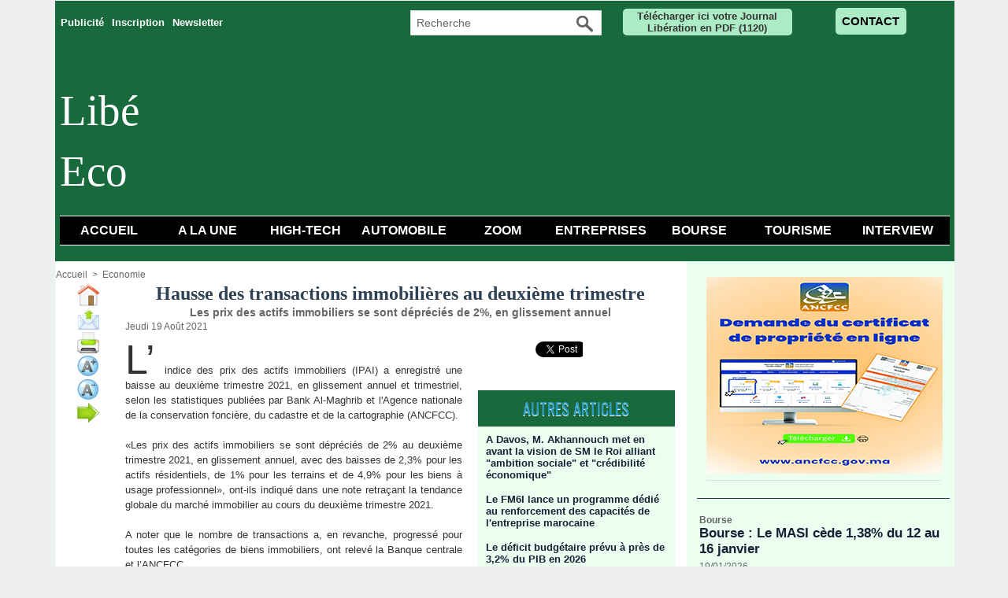

--- FILE ---
content_type: text/html; charset=UTF-8
request_url: https://www.libe.ma/Hausse-des-transactions-immobilieres-au-deuxieme-trimestre_a127753.html
body_size: 13215
content:
<!DOCTYPE html PUBLIC "-//W3C//DTD XHTML 1.0 Strict//EN" "http://www.w3.org/TR/xhtml1/DTD/xhtml1-strict.dtd">
<html xmlns="http://www.w3.org/1999/xhtml" xmlns:og="http://ogp.me/ns#"  xml:lang="fr" lang="fr">
<head>
<title>Hausse des transactions immobilières au deuxième trimestre</title>
 
<meta http-equiv="Content-Type" content="text/html; Charset=UTF-8" />
<meta name="author" lang="fr" content="Alain Bouithy" />
<meta name="keywords" content="Libération,Maroc,USFP,actualités du Maroc,politique,culture, ittihad, sport, société,horizon,Libé," />
<meta name="description" content="Les prix des actifs immobiliers se sont dépréciés de 2%, en glissement annuel L’ indice des prix des actifs immobiliers (IPAI) a enregistré une baisse au deuxième trimestre 2021, en glissement annue..." />

<meta name="geo.position" content="33.5333333;-7.5833333" />
<meta property="og:url" content="https://www.libe.ma/Hausse-des-transactions-immobilieres-au-deuxieme-trimestre_a127753.html" />
<meta name="image" property="og:image" content="https://www.libe.ma/photo/art/grande/58391990-43071516.jpg?v=1629365405" />
<meta property="og:type" content="article" />
<meta property="og:title" content="Hausse des transactions immobilières au deuxième trimestre" />
<meta property="og:description" content="Les prix des actifs immobiliers se sont dépréciés de 2%, en glissement annuel L’ indice des prix des actifs immobiliers (IPAI) a enregistré une baisse au deuxième trimestre 2021, en glissement annuel et trimestriel, selon les statistiques publiées par Bank Al-Maghrib et l'Agence nationale de la..." />
<meta property="og:site_name" content="Libération" />
<meta property="twitter:card" content="summary_large_image" />
<meta property="twitter:image" content="https://www.libe.ma/photo/art/grande/58391990-43071516.jpg?v=1629365405" />
<meta property="twitter:title" content="Hausse des transactions immobilières au deuxième trimestre" />
<meta property="twitter:description" content="Les prix des actifs immobiliers se sont dépréciés de 2%, en glissement annuel L’ indice des prix des actifs immobiliers (IPAI) a enregistré une baisse au deuxième trimestre 2021, en glissement annue..." />
<link rel="stylesheet" href="/var/style/style_7.css?v=1768167164" type="text/css" />
<link rel="stylesheet" href="/var/style/style.62654479.css?v=1721415139" type="text/css" />
<link rel="stylesheet" href="/var/style/style.64587754.css?v=1721416201" type="text/css" />
<link rel="stylesheet" href="/var/style/style.1764660.css?v=1686580005" type="text/css" />
<link href="https://fonts.googleapis.com/css?family=Oswald|verdana&display=swap" rel="stylesheet" type="text/css" />
<link rel="alternate" media="only screen and (max-width: 640px)" href="https://m.libe.ma/Hausse-des-transactions-immobilieres-au-deuxieme-trimestre_a127753.html" />
<link rel="canonical" href="https://www.libe.ma/Hausse-des-transactions-immobilieres-au-deuxieme-trimestre_a127753.html" />
<link rel="alternate" type="application/rss+xml" title="RSS" href="/xml/syndication.rss" />
<link rel="alternate" type="application/atom+xml" title="ATOM" href="/xml/atom.xml" />
<link rel="icon" href="/favicon.ico?v=1430310018" type="image/x-icon" />
<link rel="shortcut icon" href="/favicon.ico?v=1430310018" type="image/x-icon" />
<script src="/_public/js/jquery-1.8.3.min.js?v=1731587507" type="text/javascript"></script>
<script src="/_public/js/jquery-ui-1.10.3.custom.min.js?v=1731587507" type="text/javascript"></script>
<script src="/_public/js/jquery.tools-1.2.7.min.js?v=1731587507" type="text/javascript"></script>
<script src="/_public/js/regie_pub.js?v=1731587507" type="text/javascript"></script>
<script src="/_public/js/jquery-tiptip.min.js?v=1731587507" type="text/javascript"></script>
<script src="/_public/js/compress_jquery.ibox.js?v=1731587507" type="text/javascript"></script>
<script src="/_public/js/form.js?v=1731587507" type="text/javascript"></script>
<script src="/_public/js/compress_fonctions.js?v=1731587507" type="text/javascript"></script>
<script type="text/javascript" src="//platform.linkedin.com/in.js">lang:fr_FR</script>
<script type="text/javascript">
/*<![CDATA[*//*---->*/
selected_page = ['article', ''];
selected_page = ['article', '58391990'];
var deploye62654437 = true;

function sfHover_62654437(id) {
	var func = 'hover';
	if ($('#css-responsive').length && parseInt($(window).width()) <= 800) { 
		func = 'click';
	}

	$('#' + id + ' li' + (func == 'click' ? ' > a' : '')).on(func, 
		function(e) { 
			var obj  = (func == 'click' ? $(this).parent('li') :  $(this));
			if (func == 'click') {
				$('#' + id + ' > li').each(function(index) { 
					if ($(this).attr('id') != obj.attr('id') && !$(this).find(obj).length) {
						$(this).find(' > ul:visible').each(function() { $(this).hide(); });
					}
				});
			}
			if(func == 'click' || e.type == 'mouseenter') { 
				if (obj.find('ul:first:hidden').length)	{
					sfHoverShow_62654437(obj); 
				} else if (func == 'click') {
					sfHoverHide_62654437(obj);
				}
				if (func == 'click' && obj.find('ul').length)	return false; 
			}
			else if (e.type == 'mouseleave') { sfHoverHide_62654437(obj); }
		}
	);
}
function sfHoverShow_62654437(obj) {
	obj.addClass('sfhover').css('z-index', 1000); obj.find('ul:first:hidden').each(function() { if ($(this).hasClass('lvl0')) $(this).show('drop', {direction:'down'}, 500); else $(this).css('z-index', -1).show('drop', {direction:'left'}, 500); });
}
function sfHoverHide_62654437(obj) {
	obj.find('ul:visible').each(function() { if ($(this).hasClass('lvl0')) $(this).hide('drop', {direction:'down'}, 500); else $(this).hide('drop', {direction:'left'}, 500);});
}
var deploye62654439 = true;

function sfHover_62654439(id) {
	var func = 'hover';
	if ($('#css-responsive').length && parseInt($(window).width()) <= 800) { 
		func = 'click';
	}

	$('#' + id + ' li' + (func == 'click' ? ' > a' : '')).on(func, 
		function(e) { 
			var obj  = (func == 'click' ? $(this).parent('li') :  $(this));
			if (func == 'click') {
				$('#' + id + ' > li').each(function(index) { 
					if ($(this).attr('id') != obj.attr('id') && !$(this).find(obj).length) {
						$(this).find(' > ul:visible').each(function() { $(this).hide(); });
					}
				});
			}
			if(func == 'click' || e.type == 'mouseenter') { 
				if (obj.find('ul:first:hidden').length)	{
					sfHoverShow_62654439(obj); 
				} else if (func == 'click') {
					sfHoverHide_62654439(obj);
				}
				if (func == 'click' && obj.find('ul').length)	return false; 
			}
			else if (e.type == 'mouseleave') { sfHoverHide_62654439(obj); }
		}
	);
}
function sfHoverShow_62654439(obj) {
	obj.addClass('sfhover').css('z-index', 1000); obj.find('ul:first:hidden').each(function() { if ($(this).hasClass('lvl0')) $(this).show('drop', {direction:'down'}, 500); else $(this).css('z-index', -1).show('drop', {direction:'left'}, 500); });
}
function sfHoverHide_62654439(obj) {
	obj.find('ul:visible').each(function() { if ($(this).hasClass('lvl0')) $(this).hide('drop', {direction:'down'}, 500); else $(this).hide('drop', {direction:'left'}, 500);});
}

 var GBRedirectionMode = 'IF_FOUND';
/*--*//*]]>*/

</script>
<style type="text/css">
.mod_62654479 .resize {
	 max-width: 697.76px;
}

.mod_62654479 img, .mod_62654479 embed, .mod_62654479 table {
	 max-width: 702px;
}

.mod_62654479 .mod_62654479_pub {
	 min-width: 784px;
}

.mod_62654479 .mod_62654479_pub .cel1 {
	 padding: 0;
}

.mod_62654479 .photo.left .mod_62654479_pub, .mod_62654479 .photo.right .mod_62654479_pub {
	 min-width: 392px; margin: 15px 10px;
}

.mod_62654479 .photo.left .mod_62654479_pub {
	 margin-left: 0;
}

.mod_62654479 .photo.right .mod_62654479_pub {
	 margin-right: 0;
}

.mod_62654479 .para_43071516 .photo {
	 position: relative;
}


			#tiptip_holder {
				display: none;
				position: absolute;
				top: 0;
				left: 0;
				z-index: 99999;
			}
</style>

<!-- Google Analytics -->
<script>
  (function(i,s,o,g,r,a,m){i['GoogleAnalyticsObject']=r;i[r]=i[r]||function(){
  (i[r].q=i[r].q||[]).push(arguments)},i[r].l=1*new Date();a=s.createElement(o),
  m=s.getElementsByTagName(o)[0];a.async=1;a.src=g;m.parentNode.insertBefore(a,m)
  })(window,document,'script','//www.google-analytics.com/analytics.js','ga');

  ga('create', 'UA-1301311-2', 'auto');
  ga('send', 'pageview');

</script>


















<script async src="https://pagead2.googlesyndication.com/pagead/js/adsbygoogle.js?client=ca-pub-6666378670486247"
     crossorigin="anonymous"></script>
 
</head>

<body class="mep7">
<div id="main">
<table id="main_table_inner" cellspacing="0">
<tr>
<td class="z_col0_td_inner z_td_colonne" colspan="3">
<div id="z_col0">
	 <div class="z_col0_inner">
		 <div class="inner">
<!-- ********************************************** ZONE TITRE ********************************************** -->
<table cellpadding="0" cellspacing="0" id="mod_62654434" class="mod_62654434 wm-module module-responsive  module-combo nb-modules-4" style="position:relative">
<tr>
<td class="celcombo1">
<!-- menu_deployable 62654437 -->
<div id="ecart_before_62654437" class="ecart_col0 " style="display:none"><hr /></div>
<div id="mod_62654437" class="mod_62654437 module-menu_deployable wm-module fullbackground  colonne-b type-2 background-cell- " >
	 <div class="main_menu">
		 <ul id="menuliste_62654437">
			 <li data-link="rien," class=" titre first element void" id="menuliste_62654437_1"><a href="#" >Publicité</a></li>
			 <li data-link="inscription," class=" titre" id="menuliste_62654437_2"><a href="/subscription/" >Inscription</a></li>
			 <li data-link="newsletter," class=" titre last" id="menuliste_62654437_3"><a href="/news/" >Newsletter</a></li>
		 </ul>
	 <div class="break" style="_height:auto;"></div>
	 </div>
	 <div class="clear"></div>
	 <script type="text/javascript">sfHover_62654437('menuliste_62654437')</script>
</div>
</td>
<td class="celcombo2">
<!-- recherche 62654436 -->
<div id="ecart_before_62654436" class="ecart_col0 " style="display:none"><hr /></div>
<div id="mod_62654436" class="mod_62654436 wm-module fullbackground  recherche type-3">
	 <form id="form_62654436" action="/search/" method="get" enctype="application/x-www-form-urlencoded" >
		 <div class="cel1">
			 <input type="text" style="width:190px" id="keyword_safe_62654436" name="keyword_safe_62654436" value="Recherche" class="button" onfocus="this.style.display='none'; document.getElementById('keyword_62654436').style.display='inline'; document.getElementById('keyword_62654436').focus()" /><input type="text" style="display:none;width:190px" id="keyword_62654436" name="keyword" value="" class="button" onblur="if (this.value == '') {this.style.display='none'; document.getElementById('keyword_safe_62654436').style.display='inline';}" onkeydown="if(event.keyCode == 13) $('#form_62654436').submit()" />		 </div>
	 </form>
</div>
</td>
<td class="celcombo3">
<!-- telechargement 62654438 -->
<div id="ecart_before_62654438" class="ecart_col0 " style="display:none"><hr /></div>
<div id="mod_62654438" class="mod_62654438 wm-module fullbackground ">
	 <div class="cel1 alone">
		 <h3 class="titre">
			 <a href="/downloads/Telecharger-ici-votre-Journal-Liberation-en-PDF_t6530.html">Télécharger ici votre Journal Libération en PDF</a>
			 <span class="nombre">(1120)</span> 
		 </h3>
	 </div>
	 </div>
</td>
<td class="celcombo4">
<!-- lien_perso 62654435 -->
<div id="ecart_before_62654435" class="ecart_col0 " style="display:none"><hr /></div>
<div id="mod_62654435" class="mod_62654435 wm-module fullbackground  module-lien_perso">
	 <div class="texte">
		 <a href="https://www.libe.ma/pages/" > CONTACT</a>
	 </div>
</div>
</td>
</tr>
</table>
<div id="ecart_after_62654434" class="ecart_col0"><hr /></div>

<!-- html 62654444 -->
<div id="ecart_before_62654444" class="ecart_col0 module-responsive" style="display:none"><hr /></div>
	 
<div id="ecart_after_62654444" class="ecart_col0"><hr /></div>
<div id="ecart_before_62654430" class="ecart_col0 " style="display:none"><hr /></div>
<table cellpadding="0" cellspacing="0" id="mod_62654430" class="mod_62654430 wm-module module-responsive  module-combo nb-modules-2" style="position:relative">
<tr>
<td class="celcombo1">
<!-- lien_perso 62654431 -->
<div id="ecart_before_62654431" class="ecart_col0 " style="display:none"><hr /></div>
<div id="mod_62654431" class="mod_62654431 wm-module fullbackground  module-lien_perso">
	 <div class="texte">
		 <a href="/Economie_r10.html" > Libé Eco</a>
	 </div>
</div>
</td>
<td class="celcombo2">
<!-- pub 74630097 -->
<div id="ecart_before_74630097" class="ecart_col0 " style="display:none"><hr /></div>
</td>
<td class="celcombo3 empty">&nbsp;</td>
</tr>
</table>
<div id="ecart_after_62654430" class="ecart_col0"><hr /></div>

<!-- menu_deployable 62654439 -->
<div id="ecart_before_62654439" class="ecart_col0 " style="display:none"><hr /></div>
<div id="mod_62654439" class="mod_62654439 module-menu_deployable wm-module fullbackground  colonne-a type-1 background-cell- " >
	 <div class="main_menu">
		 <ul id="menuliste_62654439">
			 <li data-link="home," class=" titre first" id="menuliste_62654439_1"><a href="https://www.libe.ma/" >Accueil</a></li>
			 <li data-link="rubrique,132009" class=" titre" id="menuliste_62654439_2"><a href="/Economie_r10.html" >A la Une</a></li>
			 <li data-link="rubrique,679612" class=" titre" id="menuliste_62654439_3"><a href="/High-tech_r33.html" >High-Tech</a></li>
			 <li data-link="rubrique,12902018" class=" titre" id="menuliste_62654439_4"><a href="/Automobile_r61.html" >Automobile</a></li>
			 <li data-link="rubrique,12901978" class=" titre" id="menuliste_62654439_5"><a href="/EconomieZoom_r60.html" >Zoom</a></li>
			 <li data-link="rubrique,12791500" class=" titre" id="menuliste_62654439_6"><a href="/Entreprises_r53.html" >Entreprises</a></li>
			 <li data-link="rubrique,12852597" class=" titre" id="menuliste_62654439_7"><a href="/Bourse_r58.html" >Bourse</a></li>
			 <li data-link="rubrique,12894728" class=" titre" id="menuliste_62654439_8"><a href="/Tourisme_r59.html" >Tourisme</a></li>
			 <li data-link="rubrique,12929325" class=" titre last" id="menuliste_62654439_9"><a href="/EntretienEco_r63.html" >Interview</a></li>
		 </ul>
	 <div class="break" style="_height:auto;"></div>
	 </div>
	 <div class="clear"></div>
	 <script type="text/javascript">sfHover_62654439('menuliste_62654439')</script>
</div>
<div id="ecart_after_62654439" class="ecart_col0"><hr /></div>

<!-- pub 74630058 -->
<div id="ecart_before_74630058" class="ecart_col0 " style="display:none"><hr /></div>
<!-- ********************************************** FIN ZONE TITRE ****************************************** -->
		 </div>
	 </div>
</div>
</td>
</tr>

<tr class="tr_median">
<td class="z_col1_td_inner z_td_colonne before-main-colonne">
<!-- ********************************************** COLONNE 1 ********************************************** -->
<div id="z_col1" class="z_colonne">
	 <div class="z_col1_inner z_col_median">
		 <div class="inner">
		 </div>
	 </div>
</div>
<!-- ********************************************** FIN COLONNE 1 ****************************************** -->
</td>
<td class="z_col2_td_inner z_td_colonne main-colonne">
<!-- ********************************************** COLONNE 2 ********************************************** -->
<div id="z_col2" class="z_colonne">
	 <div class="z_col2_inner z_col_median">
		 <div class="inner">
<div id="breads" class="breadcrump breadcrumbs">
	 <a href="https://www.libe.ma/">Accueil</a>
	 <span class="sepbread">&nbsp;&gt;&nbsp;</span>
	 <a href="/Economie_r10.html">Economie</a>
	 <div class="clear separate"><hr /></div>
</div>
<div id="mod_62654479" class="mod_62654479 wm-module fullbackground  page2_article article-127753">
	 <div class="cel1">
		 <div class="inner">
	 <div class="col_left" style='overflow:visible'>
		 <div class="boutons_colonne"><a class="bt-home" href="https://www.libe.ma/"><img src="/_images/icones/bt_home_12.png?v=1731587505" class="image middle" alt="" title=""  /></a><br /><a class="bt-mail" rel="nofollow" href="/send/58391990/"><img src="/_images/icones/bt_mail_12.png?v=1731587505" class="image middle" alt="" title=""  /></a><br /><a class="bt-print" rel="nofollow" onclick="window.open(this.href,'_blank', 'width=600, height=800, scrollbars=yes, menubar=yes, resizable=yes');return false;" href="/Hausse-des-transactions-immobilieres-au-deuxieme-trimestre_a127753.html?print=1"><img src="/_images/icones/bt_print_12.png?v=1731587505" class="image middle" alt="" title=""  /></a><br /><a class="bt-plus" href="javascript:void(0)" onclick="javascript:setSize(10, 'access')"><img src="/_images/icones/bt_fontplus_12.png?v=1731587505" class="image pointer middle" alt="Augmenter la taille du texte" title="Augmenter la taille du texte"  /></a><br /><a class="bt-moins" href="javascript:void(0)" onclick="javascript:setSize(-10, 'access')"><img src="/_images/icones/bt_fontmoins_12.png?v=1731587505" class="image pointer middle" alt="Diminuer la taille du texte" title="Diminuer la taille du texte"  /></a><br /><a class="bt-share" href="javascript:void(0)" id="share_article_62654479"><img src="/_images/icones/bt_share_12.png?v=1731587505" class="image middle" alt="Partager" title="Partager"  /></a>
</div></div>
<div class="col_right" style='overflow:visible'>
	 <div class="article">
		 <div class="titre">
			 <h1 class="access">
				 Hausse des transactions immobilières au deuxième trimestre
			 </h1>
		 </div>
		 <div class="chapeau" style="">
			 <h3 class="access">
				 Les prix des actifs immobiliers se sont dépréciés de 2%, en glissement annuel
			 </h3>
		 </div>
		 <div id="date" class="date">
			 <div class="access">Jeudi 19 Août 2021</div>
		 </div>
	 <div class="entry-content instapaper_body">
		 <br id="sep_para_1" class="sep_para access"/>
		 <div id="para_1" class="para_43071516 resize" style="">
<div class="hide_module_inside right" style="margin-left:10px;margin-bottom:10px;">
<div class="module_inside" style="width:250px">
<iframe class="sharing" src="//www.facebook.com/plugins/like.php?href=https%3A%2F%2Fwww.libe.ma%2FHausse-des-transactions-immobilieres-au-deuxieme-trimestre_a127753.html&amp;layout=box_count&amp;show_faces=false&amp;width=100&amp;action=like&amp;colorscheme=light" scrolling="no" frameborder="0" allowTransparency="true" style="float:left; border:none; overflow:hidden; width: 63px; height: 62px; margin-right: 10px"></iframe>
<iframe class="sharing" allowtransparency="true" frameborder="0" scrolling="no" src="//platform.twitter.com/widgets/tweet_button.html?url=http%3A%2F%2Fxfru.it%2FnoAGOc&amp;counturl=https%3A%2F%2Fwww.libe.ma%2FHausse-des-transactions-immobilieres-au-deuxieme-trimestre_a127753.html&amp;text=Hausse%20des%20transactions%20immobili%C3%A8res%20au%20deuxi%C3%A8me%20trimestre&amp;count=vertical" style="float:left;width: 60px; height: 62px; margin-right: 10px;"></iframe>
<div class="sharing" style="float: left; width: 65px; height: 62px;">
<script type="IN/Share" data-url="https://www.libe.ma/Hausse-des-transactions-immobilieres-au-deuxieme-trimestre_a127753.html" data-counter="top"></script>
</div>
<div class="clear"></div>

<!-- article_connexe 64587754 -->
<div id="ecart_before_64587754" class="ecart_col2 responsive" style="display:none"><hr /></div>
<div id="mod_64587754" class="mod_64587754 wm-module fullbackground  module-article_connexe">
	 <div class="entete"><div class="fullmod">
		 <span>Autres articles</span>
	 </div></div>
	 <ul>
		 <li class="cel1 first">
			 <h3 class="titre">
				 <a href="/A-Davos-M-Akhannouch-met-en-avant-la-vision-de-SM-le-Roi-alliant-ambition-sociale-et-credibilite-economique_a158846.html">A Davos, M. Akhannouch met en avant la vision de SM le Roi alliant "ambition sociale" et "crédibilité économique"</a>
			 </h3>
		 </li>
		 <li class="cel1">
			 <h3 class="titre">
				 <a href="/Le-FM6I-lance-un-programme-dedie-au-renforcement-des-capacites-de-l-entreprise-marocaine_a158845.html">Le FM6I lance un programme dédié au renforcement des capacités de l'entreprise marocaine</a>
			 </h3>
		 </li>
		 <li class="cel1">
			 <h3 class="titre">
				 <a href="/Le-deficit-budgetaire-prevu-a-pres-de-32-du-PIB-en-2026_a158844.html">Le déficit budgétaire prévu à près de 3,2% du PIB en 2026</a>
			 </h3>
		 </li>
		 <li class="cel1">
			 <h3 class="titre">
				 <a href="/Documents-et-releves-de-compte-falsifies-La-CDG-met-en-garde-contre-les-sources-non-officielles_a158843.html">Documents et relevés de compte falsifiés : La CDG met en garde contre les sources non officielles</a>
			 </h3>
		 </li>
		 <li class="cel1 last">
			 <h3 class="titre">
				 <a href="/Casablanca-WAM-Morocco-reunit-plus-de-100-exposants-de-18-pays_a158827.html">Casablanca : WAM Morocco réunit plus de 100 exposants de 18 pays</a>
			 </h3>
		 </li>
	 </ul>
</div>
</div>
</div>
			 <div class="photo shadow left">
				 <a href="javascript:void(0)" rel="https://www.libe.ma/photo/art/grande/58391990-43071516.jpg?v=1629365405&amp;ibox" title="Hausse des transactions immobilières au deuxième trimestre"><img class="responsive"  style="display:none" src="https://www.libe.ma/photo/art/grande/58391990-43071516.jpg?v=1629365405" alt="Hausse des transactions immobilières au deuxième trimestre" title="Hausse des transactions immobilières au deuxième trimestre" />
<img class="not-responsive"  src="https://www.libe.ma/photo/art/default/58391990-43071516.jpg?v=1629365407" alt="Hausse des transactions immobilières au deuxième trimestre" title="Hausse des transactions immobilières au deuxième trimestre"  /></a>
			 </div>
			 <div class="texte">
				 <div class="access firstletter">
					 L’ indice des prix des actifs immobiliers (IPAI) a enregistré une baisse au deuxième trimestre 2021, en glissement annuel et trimestriel, selon les statistiques publiées par Bank Al-Maghrib et l'Agence nationale de la conservation foncière, du cadastre et de la cartographie (ANCFCC). <br />   <br />  «Les prix des actifs immobiliers se sont dépréciés de 2% au deuxième trimestre 2021, en glissement annuel, avec des baisses de 2,3% pour les actifs résidentiels, de 1% pour les terrains et de 4,9% pour les biens à usage professionnel», ont-ils indiqué dans une note retraçant la tendance globale du marché immobilier au cours du deuxième trimestre 2021. <br />   <br />  A noter que le nombre de transactions a, en revanche, progressé pour toutes les catégories de biens immobiliers, ont relevé la Banque centrale et l’ANCFCC. <br />  A titre de comparaison, au premier trimestre 2021, l’indice des prix des actifs immobiliers s’était apprécié de 1,8%, avec des hausses de 1,2% pour les actifs résidentiels et de 2,9% pour les terrains et les biens à usage professionnel. <br />   <br />  L’analyse des données recueillies faisait état d’une progression du nombre de transactions de 52% par rapport au premier trimestre de l’année précédente, avec des augmentations de 42,4% pour le résidentiel, de 76,1% pour les terrains et de 73,5% pour les biens à usage professionnel. <br />   <br />  Dans le détail, et par catégorie d’actifs, il ressort que les prix du résidentiel se sont repliés de 2,3% au deuxième trimestre 2021, en raison des baisses des prix de 3,7% pour les appartements. <br />   <br />  Dans leur note, BAM et l’ANCFCC ont, en revanche, noté, d’une part, une augmentation de l’indice des prix de 4,2% pour les maisons et de 0,1% pour les villas et, d’autre part, une progression des ventes pour toutes les catégories de biens résidentiels. <br />   <br />  Au deuxième trimestre, l’analyse de l’évolution du foncier montre, de son côté, que les prix de ce dernier se sont inscrits en baisse de 1%. <br />   <br />  Selon la même source, les chiffres recueillis au titre du deuxième trimestre montrent que «les prix des biens à usage professionnel ont enregistré un repli de 4,9%, reflétant une baisse de 3,1% pour les locaux commerciaux et de 13,3% pour les bureaux», ont souligné les deux institutions publiques. Et d’ajouter que les transactions ont, quant à elles, augmenté tant pour les locaux commerciaux que pour les bureaux. <br />   <br />  A noter qu’en glissement trimestriel, l’indice des prix des actifs immobiliers a connu une régression de 5,4%, consécutive aux baisses des prix du résidentiel de 5,6%, des terrains de 5% et des biens à usage professionnel de 7,3%. <br />   <br />  Quant au nombre de transactions, «il a connu une progression de 18,8%, recouvrant une hausse de 22% pour les biens résidentiels et de 29,2% pour les terrains et une baisse de 20,7% pour les biens à usage professionnel», selon la note de BAM et de l’ANCFCC. <br />   <br />  En détail, les prix du résidentiel ont connu une diminution de 5,6%, reflétant des baisses de 6,4% pour les appartements, de 2,5% pour les maisons et de 5,1% pour les villas. Alors que le volume des transactions a progressé de 22%, résultat des hausses des ventes des appartements de 22,7%, des maisons de 13,3% et des villas de 15%. <br />   <br />  Côté foncier, la note indique que l’indice des prix des terrains a reculé de 5% alors que les transactions se sont accrues de 29,2%. Suite aux baisses de 7,1% des prix des locaux commerciaux et de 8,4% de ceux des bureaux, l’indice des prix des biens à usage professionnel a, quant à lui, connu une diminution de 7,3% d’un trimestre à l’autre. <br />   <br />  En parallèle, «le volume des transactions a reculé de 20,7%, à la suite des baisses de 20,5% des ventes des locaux commerciaux et de 22,2% de celles des bureaux», ont souligné BAM et l’ANCFCC.&nbsp; <br />   <br />  <strong>Alain Bouithy&nbsp;</strong>
				 </div>
			 </div>
			 <div class="clear"></div>
		 </div>
	 </div>
		 <br class="texte clear" />
		 <div class="real-auteur auteur">
			 <div class="access">Alain Bouithy</div>
		 </div>
			 <div class="auteur social">
				 <a target="_blank" href="http://www.facebook.com/share.php?u=https%3A%2F%2Fwww.libe.ma%2FHausse-des-transactions-immobilieres-au-deuxieme-trimestre_a127753.html"><img src="/_images/addto/facebook.png?v=1732287175" alt="Facebook" title="Facebook" /></a>
				 <a target="_blank" href="http://twitter.com/intent/tweet?text=Hausse+des+transactions+immobili%C3%A8res+au+deuxi%C3%A8me+trimestre+http%3A%2F%2Fxfru.it%2FnoAGOc"><img src="/_images/addto/twitter.png?v=1732287176" alt="Twitter" title="Twitter" /></a>
				 <a target="_blank" href="http://www.linkedin.com/shareArticle?mini=true&amp;url=https%3A%2F%2Fwww.libe.ma%2FHausse-des-transactions-immobilieres-au-deuxieme-trimestre_a127753.html&amp;title=Hausse+des+transactions+immobili%C3%A8res+au+deuxi%C3%A8me+trimestre&amp;source=&amp;summary="><img src="/_images/addto/linkedin.png?v=1732287176" alt="LinkedIn" title="LinkedIn" /></a>
				 <a target="_blank" href="http://digg.com/submit?phase=2&amp;url=https%3A%2F%2Fwww.libe.ma%2FHausse-des-transactions-immobilieres-au-deuxieme-trimestre_a127753.html&amp;title=Hausse+des+transactions+immobili%C3%A8res+au+deuxi%C3%A8me+trimestre"><img src="/_images/addto/digg.png?v=1732287175" alt="Digg" title="Digg" /></a>
				 <a target="_blank" href="http://www.google.com/bookmarks/mark?op=edit&amp;bkmk=https%3A%2F%2Fwww.libe.ma%2FHausse-des-transactions-immobilieres-au-deuxieme-trimestre_a127753.html"><img src="/_images/addto/google.png?v=1732287176" alt="Google" title="Google" /></a>
				 <a target="_blank" href="http://reddit.com/submit?url=https%3A%2F%2Fwww.libe.ma%2FHausse-des-transactions-immobilieres-au-deuxieme-trimestre_a127753.html&amp;title=Hausse+des+transactions+immobili%C3%A8res+au+deuxi%C3%A8me+trimestre"><img src="/_images/addto/reddit.png?v=1732287176" alt="Reddit" title="Reddit" /></a>
				 <a target="_blank" href="http://www.viadeo.com/shareit/share/?url=https%3A%2F%2Fwww.libe.ma%2FHausse-des-transactions-immobilieres-au-deuxieme-trimestre_a127753.html"><img src="/_images/addto/viadeo.png?v=1732287176" alt="Viadeo" title="Viadeo" /></a>
				 <a target="_blank" href="http://pinterest.com/pin/create/button/?url=https%3A%2F%2Fwww.libe.ma%2FHausse-des-transactions-immobilieres-au-deuxieme-trimestre_a127753.html&amp;description=Hausse+des+transactions+immobili%C3%A8res+au+deuxi%C3%A8me+trimestre"><img src="/_images/addto/pinterest.png?v=1732287176" alt="Pinterest" title="Pinterest" /></a>
			 </div>
<br />		 <div class="auteur">
			 <div class="access">Lu 656 fois</div>
		 </div>
 <div style="display:none" id="hidden_fields"></div>

		 <br />
		 <!-- page2_commentaire -->
		 <a id="comments"></a>
		 <div id="mod_1764660" class="param_commentaire mod_1764660 wm-module fullbackground ">
			 <div class="cel1">
				 <a id="last_comment"></a>
			 <div id="div_form_comment">
				 <a id="infoscom"></a>
				 <div id="infos_fond_div" style="display:none;"></div>
				 <div id="title_new_comment" class="infos">Nouveau commentaire : </div>
				 <form id="form_comment" action="/Hausse-des-transactions-immobilieres-au-deuxieme-trimestre_a127753.html#last_comment" method="post" accept-charset="UTF-8">
					 <div class="infos encadre">
						 <input type="hidden" name="action" value="article" />
						 <input type="hidden" name="id_article" value="58391990" />
						 <input type="hidden" name="id_article_reel" value="58391990" />
						 <input type="hidden" name="ajout_commentaire" value="oui" />
						 <input type="hidden" name="type_enreg" value="" />
						 <input type="hidden" name="type" value="" />
						 <div class="form">
				 <div id="inputs">
					<div id="div_a_pseudo" style="">
<label style="">Nom * :</label>
<div class="inputrow" style="">
	 <input class="button" onfocus="del_error(this.id)" type="text" id="a_pseudo" name="a_pseudo" value=""  maxlength="250" />
	 <div id="error_a_pseudo" class="error"></div>
</div>
<div class="inforow"> </div>
</div>
<div class="break"></div>
					<div id="div_a_email" style="">
<label style="">Adresse email (non publiée) * :</label>
<div class="inputrow" style="">
	 <input class="button" onfocus="del_error(this.id)" type="text" id="a_email" name="a_email" value=""  maxlength="120" />
	 <div id="error_a_email" class="error"></div>
</div>
<div class="inforow"> </div>
</div>
<div class="break"></div>
					<div id="div_a_url" style="">
<label style="">Site web :</label>
<div class="inputrow" style="">
	 <input class="button" onfocus="del_error(this.id)" type="text" id="a_url" name="a_url" value=""  />
	 <div id="error_a_url" class="error"></div>
</div>
<div class="inforow"> </div>
</div>
<div class="break"></div>
				 </div>
				 <label style="display:block;margin-bottom:3px">Commentaire * :</label>
				 <div class="inputrow" style="padding-top:5px">
					 <textarea id="a_commentaire" class="button" onfocus="del_error('a_commentaire')" name="a_commentaire" rows="8"></textarea>
					 <div id="error_a_commentaire" class="error"></div>
				 </div>
			 <div class="clear"></div>
				 <div id="notify">
					<div class="radiorow">
		 <input type="checkbox" name="a_notify" id="a_notify" value="yes"  /> <label for="a_notify" class="champ" style="display:inline">Me notifier l'arrivée de nouveaux commentaires</label><br/>
		 <div id="error_a_notify" class="error"></div>
</div>
<div class="break"></div>
				 </div>
						 </div>
						 <div class="submit" style="margin:10px 0">
							 <input type="submit" value="Proposer" class="button2" />
						 </div>
					 </div>
				 </form>
			 </div>
			 <div class="message">
				 Votre avis nous intéresse. Cependant, Libé refusera de diffuser toute forme de message haineux, diffamatoire, calomnieux ou attentatoire à l'honneur et à la vie privée. 					 <br />
					 Seront immédiatement exclus de notre site, tous propos racistes ou xénophobes, menaces, injures ou autres incitations à la violence.					 <br />
					 En toutes circonstances, nous vous recommandons respect et courtoisie. Merci. 
			 </div>
		 </div>
		 </div>
 
		 <div id="entete_liste">
		 <br />
		 <div class="entete_liste">
			 <div class="access" style="padding-top:5px">Dans la même rubrique :</div>
		 </div>
		 <div class="break" style="padding-bottom: 10px"></div>
		 <div class="titre_liste first">
			 <h3 class="access">
			 <a class="access" href="/A-Davos-M-Akhannouch-met-en-avant-la-vision-de-SM-le-Roi-alliant-ambition-sociale-et-credibilite-economique_a158846.html">			 <img class="image middle nomargin" src="https://www.libe.ma/_images/preset/puces/arrow31.gif?v=1732287502" alt=""  /> 
A Davos, M. Akhannouch met en avant la vision de SM le Roi alliant "ambition sociale" et "crédibilité économique"</a>
			 <span class="access"> - 21/01/2026</span>			 </h3>
		 </div>
		 <div class="titre_liste">
			 <h3 class="access">
			 <a class="access" href="/Le-FM6I-lance-un-programme-dedie-au-renforcement-des-capacites-de-l-entreprise-marocaine_a158845.html">			 <img class="image middle nomargin" src="https://www.libe.ma/_images/preset/puces/arrow31.gif?v=1732287502" alt=""  /> 
Le FM6I lance un programme dédié au renforcement des capacités de l'entreprise marocaine</a>
			 <span class="access"> - 21/01/2026</span>			 </h3>
		 </div>
		 <div class="titre_liste">
			 <h3 class="access">
			 <a class="access" href="/Le-deficit-budgetaire-prevu-a-pres-de-32-du-PIB-en-2026_a158844.html">			 <img class="image middle nomargin" src="https://www.libe.ma/_images/preset/puces/arrow31.gif?v=1732287502" alt=""  /> 
Le déficit budgétaire prévu à près de 3,2% du PIB en 2026</a>
			 <span class="access"> - 21/01/2026</span>			 </h3>
		 </div>
		 <div class="titre_liste">
			 <h3 class="access">
			 <a class="access" href="/Documents-et-releves-de-compte-falsifies-La-CDG-met-en-garde-contre-les-sources-non-officielles_a158843.html">			 <img class="image middle nomargin" src="https://www.libe.ma/_images/preset/puces/arrow31.gif?v=1732287502" alt=""  /> 
Documents et relevés de compte falsifiés : La CDG met en garde contre les sources non officielles</a>
			 <span class="access"> - 21/01/2026</span>			 </h3>
		 </div>
		 <div class="titre_liste">
			 <h3 class="access">
			 <a class="access" href="/La-croissance-de-l-economie-nationale-devrait-s-etablir-a-5-en-2026_a158820.html">			 <img class="image middle nomargin" src="https://www.libe.ma/_images/preset/puces/arrow31.gif?v=1732287502" alt=""  /> 
La croissance de l'économie nationale devrait s’établir à 5% en 2026</a>
			 <span class="access"> - 21/01/2026</span>			 </h3>
		 </div>
		 <div class="titre_liste">
			 <h3 class="access">
			 <a class="access" href="/Casablanca-WAM-Morocco-reunit-plus-de-100-exposants-de-18-pays_a158827.html">			 <img class="image middle nomargin" src="https://www.libe.ma/_images/preset/puces/arrow31.gif?v=1732287502" alt=""  /> 
Casablanca : WAM Morocco réunit plus de 100 exposants de 18 pays</a>
			 <span class="access"> - 21/01/2026</span>			 </h3>
		 </div>
		 <div class="titre_liste">
			 <h3 class="access">
			 <a class="access" href="/Le-chef-du-gouvernement-represente-le-Maroc-a-la-56eme-reunion-annuelle-du-Forum-economique_a158819.html">			 <img class="image middle nomargin" src="https://www.libe.ma/_images/preset/puces/arrow31.gif?v=1732287502" alt=""  /> 
Le chef du gouvernement représente le Maroc à la 56ème réunion annuelle du Forum économique</a>
			 <span class="access"> - 21/01/2026</span>			 </h3>
		 </div>
		 <div class="titre_liste">
			 <h3 class="access">
			 <a class="access" href="/Le-deficit-commercial-prevu-a-211-en-2026_a158818.html">			 <img class="image middle nomargin" src="https://www.libe.ma/_images/preset/puces/arrow31.gif?v=1732287502" alt=""  /> 
Le déficit commercial prévu à 21,1% en 2026</a>
			 <span class="access"> - 21/01/2026</span>			 </h3>
		 </div>
		 <div class="titre_liste">
			 <h3 class="access">
			 <a class="access" href="/La-Chambre-de-commerce-suisse-au-Maroc-nomme-Yassin-Halhoul-a-sa-presidence_a158817.html">			 <img class="image middle nomargin" src="https://www.libe.ma/_images/preset/puces/arrow31.gif?v=1732287502" alt=""  /> 
La Chambre de commerce suisse au Maroc nomme Yassin Halhoul à sa présidence</a>
			 <span class="access"> - 21/01/2026</span>			 </h3>
		 </div>
		 <div class="titre_liste">
		 <div class="pager">
			 <a class="sel" rel="nofollow" href="javascript:void(0)" onclick='recharge("entete_liste", "/index.php?start=0&amp;numero=127753&amp;preaction=mymodule&amp;id_param=62654479&amp;java=false&amp;ajax=true&amp;show=liste_articles&amp;numero=127753")'>1</a>
			 <a  rel="nofollow" href="javascript:void(0)" onclick='recharge("entete_liste", "/index.php?start=9&amp;numero=127753&amp;preaction=mymodule&amp;id_param=62654479&amp;java=false&amp;ajax=true&amp;show=liste_articles&amp;numero=127753")'>2</a>
			 <a  rel="nofollow" href="javascript:void(0)" onclick='recharge("entete_liste", "/index.php?start=18&amp;numero=127753&amp;preaction=mymodule&amp;id_param=62654479&amp;java=false&amp;ajax=true&amp;show=liste_articles&amp;numero=127753")'>3</a>
			 <a  rel="nofollow" href="javascript:void(0)" onclick='recharge("entete_liste", "/index.php?start=27&amp;numero=127753&amp;preaction=mymodule&amp;id_param=62654479&amp;java=false&amp;ajax=true&amp;show=liste_articles&amp;numero=127753")'>4</a>
			 <a  rel="nofollow" href="javascript:void(0)" onclick='recharge("entete_liste", "/index.php?start=36&amp;numero=127753&amp;preaction=mymodule&amp;id_param=62654479&amp;java=false&amp;ajax=true&amp;show=liste_articles&amp;numero=127753")'>5</a>
			 <a rel="nofollow" href="javascript:void(0)" onclick='recharge("entete_liste", "/index.php?start=9&amp;numero=127753&amp;preaction=mymodule&amp;id_param=62654479&amp;java=false&amp;ajax=true&amp;show=liste_articles&amp;numero=127753")'>&raquo;</a>
			 <span>...</span>
			 <a  rel="nofollow" href="javascript:void(0)" onclick='recharge("entete_liste", "/index.php?start=17010&amp;numero=127753&amp;preaction=mymodule&amp;id_param=62654479&amp;java=false&amp;ajax=true&amp;show=liste_articles&amp;numero=127753")'>1891</a>
		 </div>
		 </div>
		 </div>
		 <p class="boutons_ligne">
			 <a class="access" href="/Dossiers-du-weekend_r15.html">Dossiers du weekend</a>
			 <span class="access"> | </span>
			 <a class="access" href="/Actualite_r5.html">Actualité</a>
			 <span class="access"> | </span>
			 <a class="access" href="/Special-elections_r19.html">Spécial élections</a>
			 <span class="access"> | </span>
			 <a class="access" href="/Les-cancres-de-la-campagne_r39.html">Les cancres de la campagne</a>
			 <span class="access"> | </span>
			 <a class="access" href="/Libe-Ete_r22.html">Libé + Eté</a>
			 <span class="access"> | </span>
			 <a class="access" href="/Special-Ete_r26.html">Spécial Eté</a>
			 <span class="access"> | </span>
			 <a class="access" href="/Retrospective-2010_r24.html">Rétrospective 2010</a>
			 <span class="access"> | </span>
			 <a class="access" href="/Monde_r17.html">Monde</a>
			 <span class="access"> | </span>
			 <a class="access" href="/Societe_r7.html">Société</a>
			 <span class="access"> | </span>
			 <a class="access" href="/Regions_r9.html">Régions</a>
			 <span class="access"> | </span>
			 <a class="access" href="/Horizons_r13.html">Horizons</a>
			 <span class="access"> | </span>
			 <a class="access" href="/Economie_r10.html">Economie</a>
			 <span class="access"> | </span>
			 <a class="access" href="/Culture_r8.html">Culture</a>
			 <span class="access"> | </span>
			 <a class="access" href="/Sport_r6.html">Sport</a>
			 <span class="access"> | </span>
			 <a class="access" href="/Ecume-du-jour_r11.html">Ecume du jour</a>
			 <span class="access"> | </span>
			 <a class="access" href="/Entretien_r14.html">Entretien</a>
			 <span class="access"> | </span>
			 <a class="access" href="/Archives_r16.html">Archives</a>
			 <span class="access"> | </span>
			 <a class="access" href="/Video_r18.html">Vidéo</a>
			 <span class="access"> | </span>
			 <a class="access" href="/Expresso_r20.html">Expresso</a>
			 <span class="access"> | </span>
			 <a class="access" href="/En-toute-Libe_r21.html">En toute Libé</a>
			 <span class="access"> | </span>
			 <a class="access" href="/USFP_r25.html">USFP</a>
			 <span class="access"> | </span>
			 <a class="access" href="/People_r27.html">People</a>
			 <span class="access"> | </span>
			 <a class="access" href="/Editorial_r28.html">Editorial</a>
			 <span class="access"> | </span>
			 <a class="access" href="/Post-Scriptum_r29.html">Post Scriptum</a>
			 <span class="access"> | </span>
			 <a class="access" href="/Billet_r37.html">Billet</a>
			 <span class="access"> | </span>
			 <a class="access" href="/Rebonds_r30.html">Rebonds</a>
			 <span class="access"> | </span>
			 <a class="access" href="/Vu-d-ici_r34.html">Vu d'ici</a>
			 <span class="access"> | </span>
			 <a class="access" href="/Scalpel_r36.html">Scalpel</a>
			 <span class="access"> | </span>
			 <a class="access" href="/Chronique-litteraire_r38.html">Chronique littéraire</a>
			 <span class="access"> | </span>
			 <a class="access" href="/Chronique_r40.html">Chronique</a>
			 <span class="access"> | </span>
			 <a class="access" href="/Portrait_r41.html">Portrait</a>
			 <span class="access"> | </span>
			 <a class="access" href="/Au-jour-le-jour_r42.html">Au jour le jour</a>
			 <span class="access"> | </span>
			 <a class="access" href="/Edito_r43.html">Edito</a>
			 <span class="access"> | </span>
			 <a class="access" href="/Sur-le-vif_r44.html">Sur le vif</a>
			 <span class="access"> | </span>
			 <a class="access" href="/RETROSPECTIVE-2020_r45.html">RETROSPECTIVE 2020</a>
			 <span class="access"> | </span>
			 <a class="access" href="/RETROSPECTIVE-ECO-2020_r46.html">RETROSPECTIVE ECO 2020</a>
			 <span class="access"> | </span>
			 <a class="access" href="/RETROSPECTIVE-USFP-2020_r47.html">RETROSPECTIVE USFP 2020</a>
			 <span class="access"> | </span>
			 <a class="access" href="/RETROSPECTIVE-SPORT-2020_r48.html">RETROSPECTIVE SPORT 2020</a>
			 <span class="access"> | </span>
			 <a class="access" href="/RETROSPECTIVE-CULTURE-2020_r49.html">RETROSPECTIVE CULTURE 2020</a>
			 <span class="access"> | </span>
			 <a class="access" href="/RETROSPECTIVE-SOCIETE-2020_r50.html">RETROSPECTIVE SOCIETE 2020</a>
			 <span class="access"> | </span>
			 <a class="access" href="/RETROSPECTIVE-MONDE-2020_r51.html">RETROSPECTIVE MONDE 2020</a>
			 <span class="access"> | </span>
			 <a class="access" href="/Videos-USFP_r52.html">Videos USFP</a>
			 <span class="access"> | </span>
			 <a class="access" href="/EconomieZoom_r60.html">Economie_Zoom</a>
			 <span class="access"> | </span>
			 <a class="access" href="/TVLibe_r62.html">TVLibe</a>
		 </p>
	 </div>
</div>
<div class="clear"></div>
		 </div>
	 </div>
</div>
<div id="ecart_after_62654479" class="ecart_col2"><hr /></div>

<!-- pub 71454617 -->
<div id="ecart_before_71454617" class="ecart_col2 responsive" style="display:none"><hr /></div>
<div id="mod_71454617" class="mod_71454617 wm-module fullbackground  module-pub">
	 <div class="cel1"><div class="fullmod">
		 <div id="pub_71454617_content">
		 <a  href="https://www.libe.ma/ads/243891/" rel="nofollow"><img width="300" height="600" src="https://www.libe.ma/photo/ancfcc_300x600_a.jpg?v=1768142122" class="image" alt="" /></a>
		 </div>
	 </div></div>
</div>
<div id="ecart_after_71454617" class="ecart_col2"><hr /></div>
<div class="ecart_col2"><hr /></div>
		 </div>
	 </div>
</div>
<!-- ********************************************** FIN COLONNE 2 ****************************************** -->
</td>
<td class="z_col3_td_inner z_td_colonne">
<!-- ********************************************** COLONNE 3 ********************************************** -->
<div id="z_col3" class="z_colonne">
	 <div class="z_col3_inner z_col_median">
		 <div class="inner">

<!-- pub 75429226 -->
<div id="mod_75429226" class="mod_75429226 wm-module fullbackground  module-pub">
	 <div class="cel1"><div class="fullmod">
		 <div id="pub_75429226_content">
		 <a  href="https://www.libe.ma/ads/243898/" rel="nofollow"><img width="300" height="250" src="https://www.libe.ma/photo/ancfcc_300x250_c.jpg?v=1768162179" class="image" alt="" /></a>
		 </div>
	 </div></div>
</div>
<div id="ecart_after_75429226" class="ecart_col3"><hr /></div>

<!-- rub_une 62654467 -->
<div id="ecart_before_62654467" class="ecart_col3 responsive" style="display:none"><hr /></div>
<div id="mod_62654467" class="mod_62654467 wm-module fullbackground module-responsive  module-rub_une type-2">
	 <div class="cel1 nb-col-1" style="padding:0"><div class="fullmod">
	 <div class="encapse_bloc id0  clear-x2 clear-x3 clear-x4" style="padding:0 3px;">
		 <div class="no_bloc_rub" style="padding:20px 0">
			 <h4 class="rubrique">
				 <a class="arub58" href="/Bourse_r58.html"><span class="nom_rub58">Bourse</span></a>
			 </h4>
			 <h3 class="titre first" style=";margin-bottom:5px">
				 <a href="/Bourse-Le-MASI-cede-138-du-12-au-16-janvier_a158766.html">
					 Bourse : Le MASI cède 1,38% du 12 au 16 janvier
				 </a>
			
			 <br class="clear" />
			 </h3>
			 <div class="date" style="margin-bottom:2px">
			 19/01/2026			 </div>
			 <div class="clear"></div>
				 <div class="photo shadow thumbnail-1" style="">
					 <a href="/Bourse-Le-MASI-cede-138-du-12-au-16-janvier_a158766.html">
						 <img loading="lazy" src="https://www.libe.ma/photo/art/imagette_16_9/93774633-65481122.jpg?v=1768824278" alt="Bourse : Le MASI cède 1,38% du 12 au 16 janvier" title="Bourse : Le MASI cède 1,38% du 12 au 16 janvier"  />
					 </a>
				 </div>
				 <div class="texte">
					 <a href="/Bourse-Le-MASI-cede-138-du-12-au-16-janvier_a158766.html">
						 La Bourse de Casablanca a terminé la semaine du 12 au 16 janvier sur une note négative, son indice...
					 </a>
				 </div>
			 <div class="clear"></div>
		 </div>
		 <div class="clear separate"><hr /></div>
	 </div>
	 </div></div>
</div>
<div id="ecart_after_62654467" class="ecart_col3"><hr /></div>

<!-- pub 71187727 -->
<div id="ecart_before_71187727" class="ecart_col3 responsive" style="display:none"><hr /></div>
<div id="ecart_after_71187727" class="ecart_col3"><hr /></div>

<!-- rub_une 62654470 -->
<div id="ecart_before_62654470" class="ecart_col3 responsive" style="display:none"><hr /></div>
<div id="mod_62654470" class="mod_62654470 wm-module fullbackground module-responsive  module-rub_une type-2">
	 <div class="cel1 nb-col-1" style="padding:0"><div class="fullmod">
	 <div class="encapse_bloc id0  clear-x2 clear-x3 clear-x4" style="padding:0 5px;">
		 <div class="no_bloc_rub" style="padding:15px 0">
			 <h4 class="rubrique">
				 <a class="arub53" href="/Entreprises_r53.html"><span class="nom_rub53">Entreprises</span></a>
			 </h4>
			 <h3 class="titre first" style=";margin-bottom:5px">
				 <a href="/Epson-Maroc-se-joint-a-Dialna-Maroc-et-Maghrebna-Innovation-pour-la-5ᵉ-edition-du-Maghrebna-Innov-Challenge_a158467.html">
					 Epson Maroc se joint à Dialna Maroc et Maghrebna Innovation pour la 5ᵉ édition du Maghrebna Innov Challenge
				 </a>
			
			 <br class="clear" />
			 </h3>
			 <div class="date" style="margin-bottom:2px">
			 07/01/2026			 </div>
			 <div class="clear"></div>
			 <h3 class="titre" style="margin-top: 10px;margin-bottom:5px">
				 <a href="/Samsung-presente-Votre-Compagnon-de-Vie-IA-au-First-Look-lors-du-CES-2026_a158462.html">
					 Samsung présente « Votre Compagnon de Vie IA » au First Look lors du CES 2026
				 </a>
			
			 <br class="clear" />
			 </h3>
			 <div class="date" style="margin-bottom:2px">
			 07/01/2026			 </div>
			 <div class="clear"></div>
			 <h3 class="titre" style="margin-top: 10px;margin-bottom:5px">
				 <a href="/BCP-Emission-d-un-emprunt-obligataire-subordonne-perpetuel-de-1-MMDH_a158434.html">
					 BCP : Emission d'un emprunt obligataire subordonné perpétuel de 1 MMDH
				 </a>
			
			 <br class="clear" />
			 </h3>
			 <div class="date" style="margin-bottom:2px">
			 06/01/2026			 </div>
			 <div class="clear"></div>
		 </div>
		 <div class="clear separate"><hr /></div>
	 </div>
	 </div></div>
</div>
<div id="ecart_after_62654470" class="ecart_col3"><hr /></div>

<!-- pub 63810727 -->
<div id="ecart_before_63810727" class="ecart_col3 responsive" style="display:none"><hr /></div>
<div id="ecart_after_63810727" class="ecart_col3"><hr /></div>

<!-- lien_perso 63746376 -->
<div id="ecart_before_63746376" class="ecart_col3 responsive" style="display:none"><hr /></div>
<div id="mod_63746376" class="mod_63746376 wm-module fullbackground  module-lien_perso">
	 <div class="texte">
		 <a href="https://etudiantafricain.com/" target="_blank"> <img src="/photo/mod-63746376.png?v=1727529574" class="image" alt="https://etudiantafricain.com/"  /></a>
	 </div>
</div>
<div id="ecart_after_63746376" class="ecart_col3"><hr /></div>

<!-- newsletter 62654464 -->
<div id="ecart_before_62654464" class="ecart_col3 responsive" style="display:none"><hr /></div>
<div id="mod_62654464" class="mod_62654464 wm-module fullbackground  module-newsletter">
	 <div class="entete"><div class="fullmod">
		 <span>Inscription à la newsletter</span>
	 </div></div>
	 <form action="/news/" method="post" id="form_newsletter_62654464">
		 <div class="cel1 nowrap">
			 <input type="hidden" name="subaction" value="add" />
<input type="hidden" name="html_texte" value="html" />
			 <div class="inputs">
				 <span>
					<input type="text" style="width:210px" class="button hiddeninput" id="email_62654464_safe" name="email_safe" onfocus="$(this).hide(); $('#email_62654464').show(); $('#email_62654464').focus()"  value="Entrez votre adresse email" />
<input type="text" style="display:none;width:210px" id="email_62654464" class="button realinput" name="email" onblur="if (this.value == '') {$(this).hide(); $('#email_62654464_safe').show();}"  value="" />
				</span>
				<span>
<input type="image" src="/_images/icones/ok_12.png?v=1731587505" alt="OK" title="OK" />				</span>
			 </div>
		 </div>
	 </form>
<script type='text/javascript'>make_print_object("62654464", "16975", "form_newsletter_62654464");
</script>
</div>
<div id="ecart_after_62654464" class="ecart_col3"><hr /></div>

<!-- news 62654468 -->
<div id="ecart_before_62654468" class="ecart_col3 responsive" style="display:none"><hr /></div>
<div id="mod_62654468" class="mod_62654468 wm-module fullbackground  news module-news type-1">
	 <div class="entete"><div class="fullmod">
		 <span>LES + LUS DE LA SEMAINE</span>
	 </div></div>
	 <div class="list-news nb-col-4">
	 <div class="cel1 num1 first">
		 <h3 class="titre">
			 <a href="/L-ONEE-et-Med-tso-reunissent-les-acteurs-regionaux-autour-de-l-integration-des-reseaux-electriques-en-Mediterranee_a158715.html">L'ONEE et Med-tso réunissent les acteurs régionaux autour de l'intégration des réseaux électriques en Méditerranée</a>
		 </h3>
		 <div class="titre">
			 <span class="date">16/01/2026</span>
			 <span class="auteur"> - </span><span class="auteur">Libé</span>
		 </div>
	 </div>
	 <div class="cel2 num2">
		 <h3 class="titre">
			 <a href="/Forum-des-entreprises-HESTIM-2026-L-employabilite-des-jeunes-a-l-ere-de-l-intelligence-artificielle_a158770.html">Forum des entreprises HESTIM 2026 : L’employabilité des jeunes à l’ère de l’intelligence artificielle</a>
		 </h3>
		 <div class="titre">
			 <span class="date">19/01/2026</span>
			 <span class="auteur"> - </span><span class="auteur">Libé</span>
		 </div>
	 </div>
	 <div class="cel1 num3">
		 <h3 class="titre">
			 <a href="/La-7e-edition-du-Salon-national-de-l-olivier-du-21-au-24-janvier-a-El-Attaouia_a158713.html">La 7e édition du Salon national de l’olivier du 21 au 24 janvier à El Attaouia</a>
		 </h3>
		 <div class="titre">
			 <span class="date">16/01/2026</span>
			 <span class="auteur"> - </span><span class="auteur">Libé</span>
		 </div>
	 </div>
	 <div class="cel2 num4">
		 <h3 class="titre">
			 <a href="/Etat-des-stocks-halieutiques-en-Mediterranee-marocaine_a158755.html">Etat des stocks halieutiques en Méditerranée marocaine</a>
		 </h3>
		 <div class="titre">
			 <span class="date">19/01/2026</span>
			 <span class="auteur"> - </span><span class="auteur">Libé</span>
		 </div>
	 </div>
	 </div>
</div>
<div id="ecart_after_62654468" class="ecart_col3"><hr /></div>

<!-- agenda 62654465 -->
<div id="ecart_before_62654465" class="ecart_col3 responsive" style="display:none"><hr /></div>
<div id="mod_62654465" class="mod_62654465 wm-module fullbackground  module-agenda type-1">
	 <div class="entete"><div class="fullmod">
		 <a href="/agenda/">Agenda</a>
	 </div></div>
		<ul class="listEventsExpandable">
		 <div class="titre">Aucun événement à cette date.</div>
	</ul>
</div>
		 </div>
	 </div>
</div>
<!-- ********************************************** FIN COLONNE 3 ****************************************** -->
</td>
</tr>

<tr>
<td class="z_col100_td_inner z_td_colonne" colspan="3">
<!-- ********************************************** ZONE OURS ********************************************** -->
<div id="z_col100" class="z_colonne">
	 <div class="z_col100_inner">
		 <div class="inner">
		 </div>
	 </div>
</div>
<!-- ********************************************** FIN ZONE OURS ****************************************** -->
</td>
</tr>
</table>

</div>
<script type="text/javascript">
/*<![CDATA[*//*---->*/

$(function() {
    var ok_search = false;
    var search = document.location.pathname.replace(/^(.*)\/search\/([^\/]+)\/?(.*)$/, '$2');
    if (search != '' && search != document.location.pathname)	{ 
        ok_search = true;
    } else {
        search = document.location.search.replace(/^\?(.*)&?keyword=([^&]*)&?(.*)/, '$2');
        if (search != '' && search != document.location.search)	{
            ok_search = true;
        }
    }
    if (ok_search) {
        $('#icon-search-62654436').trigger('click');
        $('#keyword_safe_62654436').hide(); 
        $('#keyword_62654436').val(decodeURIComponent(search).replace('+', ' ')).show();
    }
});
recharge_async('hidden_fields', '/mymodule/1764660/', 'ajax=true&show=fields&type=&id_objet=58391990');

		var tool = '<div id="bulleshare_article_62654479" class="" style="z-index: 1000;"><div class=\"bookmarks_encapse\" id=\"article_62654479\"> <div class=\"auteur social\"> <table class=\"inner\" cellpadding=\"0\" cellspacing=\"0\"><tr><td class=\'cel1 liens\' style=\'width:35%;\'> <a target=\"_blank\" href=\"http://www.facebook.com/share.php?u=https%3A%2F%2Fwww.libe.ma%2FHausse-des-transactions-immobilieres-au-deuxieme-trimestre_a127753.html\"><img src=\"/_images/addto/facebook.png?v=1732287175\" alt=\"Facebook\" title=\"Facebook\" />Facebook<' + '/a><' + '/td><td class=\'cel1 liens\' style=\'width:35%;\'> <a target=\"_blank\" href=\"http://twitter.com/intent/tweet?text=Hausse+des+transactions+immobili%C3%A8res+au+deuxi%C3%A8me+trimestre+http%3A%2F%2Fxfru.it%2FnoAGOc\"><img src=\"/_images/addto/twitter.png?v=1732287176\" alt=\"Twitter\" title=\"Twitter\" />Twitter<' + '/a><' + '/td><td class=\'cel1 liens\' style=\'width:35%;\'> <a target=\"_blank\" href=\"http://www.linkedin.com/shareArticle?mini=true&amp;url=https%3A%2F%2Fwww.libe.ma%2FHausse-des-transactions-immobilieres-au-deuxieme-trimestre_a127753.html&amp;title=Hausse+des+transactions+immobili%C3%A8res+au+deuxi%C3%A8me+trimestre&amp;source=&amp;summary=\"><img src=\"/_images/addto/linkedin.png?v=1732287176\" alt=\"LinkedIn\" title=\"LinkedIn\" />LinkedIn<' + '/a><' + '/td><' + '/tr><tr><td class=\'cel1 liens\' style=\'width:35%;\'> <a target=\"_blank\" href=\"http://digg.com/submit?phase=2&amp;url=https%3A%2F%2Fwww.libe.ma%2FHausse-des-transactions-immobilieres-au-deuxieme-trimestre_a127753.html&amp;title=Hausse+des+transactions+immobili%C3%A8res+au+deuxi%C3%A8me+trimestre\"><img src=\"/_images/addto/digg.png?v=1732287175\" alt=\"Digg\" title=\"Digg\" />Digg<' + '/a><' + '/td><td class=\'cel1 liens\' style=\'width:35%;\'> <a target=\"_blank\" href=\"http://www.google.com/bookmarks/mark?op=edit&amp;bkmk=https%3A%2F%2Fwww.libe.ma%2FHausse-des-transactions-immobilieres-au-deuxieme-trimestre_a127753.html\"><img src=\"/_images/addto/google.png?v=1732287176\" alt=\"Google\" title=\"Google\" />Google<' + '/a><' + '/td><td class=\'cel1 liens\' style=\'width:35%;\'> <a target=\"_blank\" href=\"http://reddit.com/submit?url=https%3A%2F%2Fwww.libe.ma%2FHausse-des-transactions-immobilieres-au-deuxieme-trimestre_a127753.html&amp;title=Hausse+des+transactions+immobili%C3%A8res+au+deuxi%C3%A8me+trimestre\"><img src=\"/_images/addto/reddit.png?v=1732287176\" alt=\"Reddit\" title=\"Reddit\" />Reddit<' + '/a><' + '/td><' + '/tr><tr><td class=\'cel1 liens\' style=\'width:35%;\'> <a target=\"_blank\" href=\"http://www.viadeo.com/shareit/share/?url=https%3A%2F%2Fwww.libe.ma%2FHausse-des-transactions-immobilieres-au-deuxieme-trimestre_a127753.html\"><img src=\"/_images/addto/viadeo.png?v=1732287176\" alt=\"Viadeo\" title=\"Viadeo\" />Viadeo<' + '/a><' + '/td><td class=\'cel1 liens\' style=\'width:35%;\'> <a target=\"_blank\" href=\"http://pinterest.com/pin/create/button/?url=https%3A%2F%2Fwww.libe.ma%2FHausse-des-transactions-immobilieres-au-deuxieme-trimestre_a127753.html&amp;description=Hausse+des+transactions+immobili%C3%A8res+au+deuxi%C3%A8me+trimestre\"><img src=\"/_images/addto/pinterest.png?v=1732287176\" alt=\"Pinterest\" title=\"Pinterest\" />Pinterest<' + '/a><' + '/td> <td>&nbsp;<' + '/td> <' + '/tr><' + '/table> <' + '/div><br /><' + '/div></div>';
		$('#share_article_62654479').tipTip({
			activation: 'click',
			content: tool,
			maxWidth: 'auto',
			keepAlive: true,
			defaultPosition: 'right',
			edgeOffset: 5,
			delay: 0,
			enter: function() {
				
				}
			});
	
make_print_object("58391990", "VGZWMgQ5BDMNOQ==", "form_comment", true);
var tabPub_71454617 = new Array(); tabPub_71454617[3] = Array(); tabPub_71454617[5] = Array(); tabPub_71454617[7] = Array();
tabPub_71454617[7].push(Array(243460, 'img' , ' <a target=\"_blank\"  href=\"https://www.libe.ma/ads/243460/\" rel=\"nofollow\"><img width=\"400\" height=\"600\" src=\"https://www.libe.ma/photo/pub_certificat_de_propriete_2.jpg?v=1765846372\" class=\"image\" alt=\"\" /></a>'));
tabPub_71454617[7].push(Array(243891, 'img' , ' <a  href=\"https://www.libe.ma/ads/243891/\" rel=\"nofollow\"><img width=\"300\" height=\"600\" src=\"https://www.libe.ma/photo/ancfcc_300x600_a.jpg?v=1768142122\" class=\"image\" alt=\"\" /></a>'));
tabPub_71454617[7].push(Array(243892, 'img' , ' <a  href=\"https://www.libe.ma/ads/243892/\" rel=\"nofollow\"><img width=\"300\" height=\"600\" src=\"https://www.libe.ma/photo/ancfcc_300x600_b.jpg?v=1768142271\" class=\"image\" alt=\"\" /></a>'));
tabPub_71454617[7].push(Array(243894, 'img' , ' <a  href=\"https://www.libe.ma/ads/243894/\" rel=\"nofollow\"><img width=\"300\" height=\"600\" src=\"https://www.libe.ma/photo/ancfcc_300x600_d.jpg?v=1768142386\" class=\"image\" alt=\"\" /></a>'));
tabPub_71454617[7].push(Array(243893, 'img' , ' <a  href=\"https://www.libe.ma/ads/243893/\" rel=\"nofollow\"><img width=\"300\" height=\"600\" src=\"https://www.libe.ma/photo/ancfcc_300x600_c.jpg?v=1768142357\" class=\"image\" alt=\"\" /></a>'));
tabPub_71454617[7].push(Array(243461, 'img' , ' <a  href=\"https://www.libe.ma/ads/243461/\" rel=\"nofollow\"><img width=\"400\" height=\"600\" src=\"https://www.libe.ma/photo/pub_mise_a_jour_1.jpg?v=1765846411\" class=\"image\" alt=\"\" /></a>'));
rechargePub(71454617, 243461, tabPub_71454617, 4000, 'https://www.libe.ma');
var tabPub_75429226 = new Array(); tabPub_75429226[3] = Array(); tabPub_75429226[5] = Array(); tabPub_75429226[7] = Array();
tabPub_75429226[7].push(Array(243898, 'img' , ' <a  href=\"https://www.libe.ma/ads/243898/\" rel=\"nofollow\"><img width=\"300\" height=\"250\" src=\"https://www.libe.ma/photo/ancfcc_300x250_c.jpg?v=1768162179\" class=\"image\" alt=\"\" /></a>'));
tabPub_75429226[7].push(Array(243897, 'img' , ' <a  href=\"https://www.libe.ma/ads/243897/\" rel=\"nofollow\"><img width=\"300\" height=\"250\" src=\"https://www.libe.ma/photo/ancfcc_300x250_b.jpg?v=1768162130\" class=\"image\" alt=\"\" /></a>'));
tabPub_75429226[7].push(Array(243899, 'img' , ' <a  href=\"https://www.libe.ma/ads/243899/\" rel=\"nofollow\"><img width=\"300\" height=\"250\" src=\"https://www.libe.ma/photo/ancfcc_300x250_d.jpg?v=1768162231\" class=\"image\" alt=\"\" /></a>'));
tabPub_75429226[7].push(Array(243896, 'img' , ' <a  href=\"https://www.libe.ma/ads/243896/\" rel=\"nofollow\"><img width=\"300\" height=\"250\" src=\"https://www.libe.ma/photo/ancfcc_300x250_a.jpg?v=1768162062\" class=\"image\" alt=\"\" /></a>'));
rechargePub(75429226, 243896, tabPub_75429226, 10000, 'https://www.libe.ma');

    //Events Section
    $(document).on('click', '#mod_62654465 .eventDate', function(e) {
        var items = $('.expandableEvent');
        var li = $(e.currentTarget).parent();
      
        //Backdoors Expandable Mode 
        items.not(li).removeClass('selected').addClass('notSelected').find('.evenement').slideUp();
        li.toggleClass('selected').toggleClass('notSelected').find('.evenement').toggle('slide');
        
    });
    

/*--*//*]]>*/
</script>
</body>

</html>


--- FILE ---
content_type: text/html; charset=utf-8
request_url: https://www.google.com/recaptcha/api2/aframe
body_size: 267
content:
<!DOCTYPE HTML><html><head><meta http-equiv="content-type" content="text/html; charset=UTF-8"></head><body><script nonce="86jgyS8NMDlZmAlsfU92lQ">/** Anti-fraud and anti-abuse applications only. See google.com/recaptcha */ try{var clients={'sodar':'https://pagead2.googlesyndication.com/pagead/sodar?'};window.addEventListener("message",function(a){try{if(a.source===window.parent){var b=JSON.parse(a.data);var c=clients[b['id']];if(c){var d=document.createElement('img');d.src=c+b['params']+'&rc='+(localStorage.getItem("rc::a")?sessionStorage.getItem("rc::b"):"");window.document.body.appendChild(d);sessionStorage.setItem("rc::e",parseInt(sessionStorage.getItem("rc::e")||0)+1);localStorage.setItem("rc::h",'1769015080758');}}}catch(b){}});window.parent.postMessage("_grecaptcha_ready", "*");}catch(b){}</script></body></html>